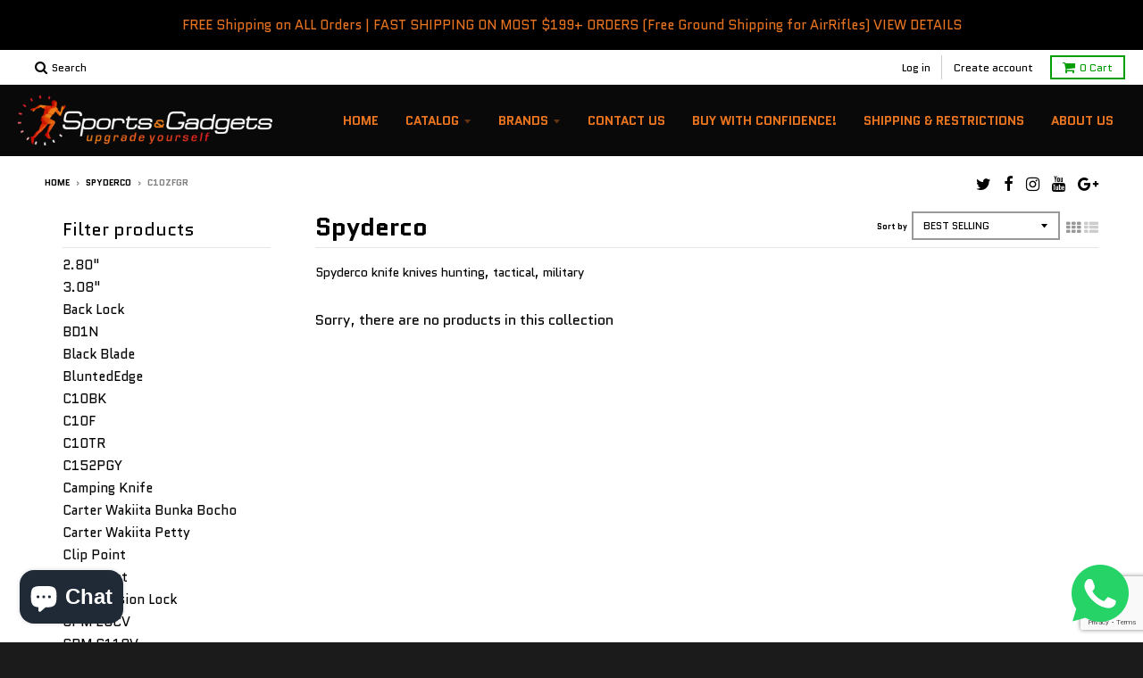

--- FILE ---
content_type: text/html; charset=utf-8
request_url: https://www.google.com/recaptcha/api2/anchor?ar=1&k=6LeTRAoeAAAAACKeCUlhSkXvVTIwv0_OgDTqgYsa&co=aHR0cHM6Ly93d3cuc3BvcnRzLWFuZC1nYWRnZXRzLmNvbTo0NDM.&hl=en&v=PoyoqOPhxBO7pBk68S4YbpHZ&size=invisible&anchor-ms=20000&execute-ms=30000&cb=qt0li16xvwiz
body_size: 48787
content:
<!DOCTYPE HTML><html dir="ltr" lang="en"><head><meta http-equiv="Content-Type" content="text/html; charset=UTF-8">
<meta http-equiv="X-UA-Compatible" content="IE=edge">
<title>reCAPTCHA</title>
<style type="text/css">
/* cyrillic-ext */
@font-face {
  font-family: 'Roboto';
  font-style: normal;
  font-weight: 400;
  font-stretch: 100%;
  src: url(//fonts.gstatic.com/s/roboto/v48/KFO7CnqEu92Fr1ME7kSn66aGLdTylUAMa3GUBHMdazTgWw.woff2) format('woff2');
  unicode-range: U+0460-052F, U+1C80-1C8A, U+20B4, U+2DE0-2DFF, U+A640-A69F, U+FE2E-FE2F;
}
/* cyrillic */
@font-face {
  font-family: 'Roboto';
  font-style: normal;
  font-weight: 400;
  font-stretch: 100%;
  src: url(//fonts.gstatic.com/s/roboto/v48/KFO7CnqEu92Fr1ME7kSn66aGLdTylUAMa3iUBHMdazTgWw.woff2) format('woff2');
  unicode-range: U+0301, U+0400-045F, U+0490-0491, U+04B0-04B1, U+2116;
}
/* greek-ext */
@font-face {
  font-family: 'Roboto';
  font-style: normal;
  font-weight: 400;
  font-stretch: 100%;
  src: url(//fonts.gstatic.com/s/roboto/v48/KFO7CnqEu92Fr1ME7kSn66aGLdTylUAMa3CUBHMdazTgWw.woff2) format('woff2');
  unicode-range: U+1F00-1FFF;
}
/* greek */
@font-face {
  font-family: 'Roboto';
  font-style: normal;
  font-weight: 400;
  font-stretch: 100%;
  src: url(//fonts.gstatic.com/s/roboto/v48/KFO7CnqEu92Fr1ME7kSn66aGLdTylUAMa3-UBHMdazTgWw.woff2) format('woff2');
  unicode-range: U+0370-0377, U+037A-037F, U+0384-038A, U+038C, U+038E-03A1, U+03A3-03FF;
}
/* math */
@font-face {
  font-family: 'Roboto';
  font-style: normal;
  font-weight: 400;
  font-stretch: 100%;
  src: url(//fonts.gstatic.com/s/roboto/v48/KFO7CnqEu92Fr1ME7kSn66aGLdTylUAMawCUBHMdazTgWw.woff2) format('woff2');
  unicode-range: U+0302-0303, U+0305, U+0307-0308, U+0310, U+0312, U+0315, U+031A, U+0326-0327, U+032C, U+032F-0330, U+0332-0333, U+0338, U+033A, U+0346, U+034D, U+0391-03A1, U+03A3-03A9, U+03B1-03C9, U+03D1, U+03D5-03D6, U+03F0-03F1, U+03F4-03F5, U+2016-2017, U+2034-2038, U+203C, U+2040, U+2043, U+2047, U+2050, U+2057, U+205F, U+2070-2071, U+2074-208E, U+2090-209C, U+20D0-20DC, U+20E1, U+20E5-20EF, U+2100-2112, U+2114-2115, U+2117-2121, U+2123-214F, U+2190, U+2192, U+2194-21AE, U+21B0-21E5, U+21F1-21F2, U+21F4-2211, U+2213-2214, U+2216-22FF, U+2308-230B, U+2310, U+2319, U+231C-2321, U+2336-237A, U+237C, U+2395, U+239B-23B7, U+23D0, U+23DC-23E1, U+2474-2475, U+25AF, U+25B3, U+25B7, U+25BD, U+25C1, U+25CA, U+25CC, U+25FB, U+266D-266F, U+27C0-27FF, U+2900-2AFF, U+2B0E-2B11, U+2B30-2B4C, U+2BFE, U+3030, U+FF5B, U+FF5D, U+1D400-1D7FF, U+1EE00-1EEFF;
}
/* symbols */
@font-face {
  font-family: 'Roboto';
  font-style: normal;
  font-weight: 400;
  font-stretch: 100%;
  src: url(//fonts.gstatic.com/s/roboto/v48/KFO7CnqEu92Fr1ME7kSn66aGLdTylUAMaxKUBHMdazTgWw.woff2) format('woff2');
  unicode-range: U+0001-000C, U+000E-001F, U+007F-009F, U+20DD-20E0, U+20E2-20E4, U+2150-218F, U+2190, U+2192, U+2194-2199, U+21AF, U+21E6-21F0, U+21F3, U+2218-2219, U+2299, U+22C4-22C6, U+2300-243F, U+2440-244A, U+2460-24FF, U+25A0-27BF, U+2800-28FF, U+2921-2922, U+2981, U+29BF, U+29EB, U+2B00-2BFF, U+4DC0-4DFF, U+FFF9-FFFB, U+10140-1018E, U+10190-1019C, U+101A0, U+101D0-101FD, U+102E0-102FB, U+10E60-10E7E, U+1D2C0-1D2D3, U+1D2E0-1D37F, U+1F000-1F0FF, U+1F100-1F1AD, U+1F1E6-1F1FF, U+1F30D-1F30F, U+1F315, U+1F31C, U+1F31E, U+1F320-1F32C, U+1F336, U+1F378, U+1F37D, U+1F382, U+1F393-1F39F, U+1F3A7-1F3A8, U+1F3AC-1F3AF, U+1F3C2, U+1F3C4-1F3C6, U+1F3CA-1F3CE, U+1F3D4-1F3E0, U+1F3ED, U+1F3F1-1F3F3, U+1F3F5-1F3F7, U+1F408, U+1F415, U+1F41F, U+1F426, U+1F43F, U+1F441-1F442, U+1F444, U+1F446-1F449, U+1F44C-1F44E, U+1F453, U+1F46A, U+1F47D, U+1F4A3, U+1F4B0, U+1F4B3, U+1F4B9, U+1F4BB, U+1F4BF, U+1F4C8-1F4CB, U+1F4D6, U+1F4DA, U+1F4DF, U+1F4E3-1F4E6, U+1F4EA-1F4ED, U+1F4F7, U+1F4F9-1F4FB, U+1F4FD-1F4FE, U+1F503, U+1F507-1F50B, U+1F50D, U+1F512-1F513, U+1F53E-1F54A, U+1F54F-1F5FA, U+1F610, U+1F650-1F67F, U+1F687, U+1F68D, U+1F691, U+1F694, U+1F698, U+1F6AD, U+1F6B2, U+1F6B9-1F6BA, U+1F6BC, U+1F6C6-1F6CF, U+1F6D3-1F6D7, U+1F6E0-1F6EA, U+1F6F0-1F6F3, U+1F6F7-1F6FC, U+1F700-1F7FF, U+1F800-1F80B, U+1F810-1F847, U+1F850-1F859, U+1F860-1F887, U+1F890-1F8AD, U+1F8B0-1F8BB, U+1F8C0-1F8C1, U+1F900-1F90B, U+1F93B, U+1F946, U+1F984, U+1F996, U+1F9E9, U+1FA00-1FA6F, U+1FA70-1FA7C, U+1FA80-1FA89, U+1FA8F-1FAC6, U+1FACE-1FADC, U+1FADF-1FAE9, U+1FAF0-1FAF8, U+1FB00-1FBFF;
}
/* vietnamese */
@font-face {
  font-family: 'Roboto';
  font-style: normal;
  font-weight: 400;
  font-stretch: 100%;
  src: url(//fonts.gstatic.com/s/roboto/v48/KFO7CnqEu92Fr1ME7kSn66aGLdTylUAMa3OUBHMdazTgWw.woff2) format('woff2');
  unicode-range: U+0102-0103, U+0110-0111, U+0128-0129, U+0168-0169, U+01A0-01A1, U+01AF-01B0, U+0300-0301, U+0303-0304, U+0308-0309, U+0323, U+0329, U+1EA0-1EF9, U+20AB;
}
/* latin-ext */
@font-face {
  font-family: 'Roboto';
  font-style: normal;
  font-weight: 400;
  font-stretch: 100%;
  src: url(//fonts.gstatic.com/s/roboto/v48/KFO7CnqEu92Fr1ME7kSn66aGLdTylUAMa3KUBHMdazTgWw.woff2) format('woff2');
  unicode-range: U+0100-02BA, U+02BD-02C5, U+02C7-02CC, U+02CE-02D7, U+02DD-02FF, U+0304, U+0308, U+0329, U+1D00-1DBF, U+1E00-1E9F, U+1EF2-1EFF, U+2020, U+20A0-20AB, U+20AD-20C0, U+2113, U+2C60-2C7F, U+A720-A7FF;
}
/* latin */
@font-face {
  font-family: 'Roboto';
  font-style: normal;
  font-weight: 400;
  font-stretch: 100%;
  src: url(//fonts.gstatic.com/s/roboto/v48/KFO7CnqEu92Fr1ME7kSn66aGLdTylUAMa3yUBHMdazQ.woff2) format('woff2');
  unicode-range: U+0000-00FF, U+0131, U+0152-0153, U+02BB-02BC, U+02C6, U+02DA, U+02DC, U+0304, U+0308, U+0329, U+2000-206F, U+20AC, U+2122, U+2191, U+2193, U+2212, U+2215, U+FEFF, U+FFFD;
}
/* cyrillic-ext */
@font-face {
  font-family: 'Roboto';
  font-style: normal;
  font-weight: 500;
  font-stretch: 100%;
  src: url(//fonts.gstatic.com/s/roboto/v48/KFO7CnqEu92Fr1ME7kSn66aGLdTylUAMa3GUBHMdazTgWw.woff2) format('woff2');
  unicode-range: U+0460-052F, U+1C80-1C8A, U+20B4, U+2DE0-2DFF, U+A640-A69F, U+FE2E-FE2F;
}
/* cyrillic */
@font-face {
  font-family: 'Roboto';
  font-style: normal;
  font-weight: 500;
  font-stretch: 100%;
  src: url(//fonts.gstatic.com/s/roboto/v48/KFO7CnqEu92Fr1ME7kSn66aGLdTylUAMa3iUBHMdazTgWw.woff2) format('woff2');
  unicode-range: U+0301, U+0400-045F, U+0490-0491, U+04B0-04B1, U+2116;
}
/* greek-ext */
@font-face {
  font-family: 'Roboto';
  font-style: normal;
  font-weight: 500;
  font-stretch: 100%;
  src: url(//fonts.gstatic.com/s/roboto/v48/KFO7CnqEu92Fr1ME7kSn66aGLdTylUAMa3CUBHMdazTgWw.woff2) format('woff2');
  unicode-range: U+1F00-1FFF;
}
/* greek */
@font-face {
  font-family: 'Roboto';
  font-style: normal;
  font-weight: 500;
  font-stretch: 100%;
  src: url(//fonts.gstatic.com/s/roboto/v48/KFO7CnqEu92Fr1ME7kSn66aGLdTylUAMa3-UBHMdazTgWw.woff2) format('woff2');
  unicode-range: U+0370-0377, U+037A-037F, U+0384-038A, U+038C, U+038E-03A1, U+03A3-03FF;
}
/* math */
@font-face {
  font-family: 'Roboto';
  font-style: normal;
  font-weight: 500;
  font-stretch: 100%;
  src: url(//fonts.gstatic.com/s/roboto/v48/KFO7CnqEu92Fr1ME7kSn66aGLdTylUAMawCUBHMdazTgWw.woff2) format('woff2');
  unicode-range: U+0302-0303, U+0305, U+0307-0308, U+0310, U+0312, U+0315, U+031A, U+0326-0327, U+032C, U+032F-0330, U+0332-0333, U+0338, U+033A, U+0346, U+034D, U+0391-03A1, U+03A3-03A9, U+03B1-03C9, U+03D1, U+03D5-03D6, U+03F0-03F1, U+03F4-03F5, U+2016-2017, U+2034-2038, U+203C, U+2040, U+2043, U+2047, U+2050, U+2057, U+205F, U+2070-2071, U+2074-208E, U+2090-209C, U+20D0-20DC, U+20E1, U+20E5-20EF, U+2100-2112, U+2114-2115, U+2117-2121, U+2123-214F, U+2190, U+2192, U+2194-21AE, U+21B0-21E5, U+21F1-21F2, U+21F4-2211, U+2213-2214, U+2216-22FF, U+2308-230B, U+2310, U+2319, U+231C-2321, U+2336-237A, U+237C, U+2395, U+239B-23B7, U+23D0, U+23DC-23E1, U+2474-2475, U+25AF, U+25B3, U+25B7, U+25BD, U+25C1, U+25CA, U+25CC, U+25FB, U+266D-266F, U+27C0-27FF, U+2900-2AFF, U+2B0E-2B11, U+2B30-2B4C, U+2BFE, U+3030, U+FF5B, U+FF5D, U+1D400-1D7FF, U+1EE00-1EEFF;
}
/* symbols */
@font-face {
  font-family: 'Roboto';
  font-style: normal;
  font-weight: 500;
  font-stretch: 100%;
  src: url(//fonts.gstatic.com/s/roboto/v48/KFO7CnqEu92Fr1ME7kSn66aGLdTylUAMaxKUBHMdazTgWw.woff2) format('woff2');
  unicode-range: U+0001-000C, U+000E-001F, U+007F-009F, U+20DD-20E0, U+20E2-20E4, U+2150-218F, U+2190, U+2192, U+2194-2199, U+21AF, U+21E6-21F0, U+21F3, U+2218-2219, U+2299, U+22C4-22C6, U+2300-243F, U+2440-244A, U+2460-24FF, U+25A0-27BF, U+2800-28FF, U+2921-2922, U+2981, U+29BF, U+29EB, U+2B00-2BFF, U+4DC0-4DFF, U+FFF9-FFFB, U+10140-1018E, U+10190-1019C, U+101A0, U+101D0-101FD, U+102E0-102FB, U+10E60-10E7E, U+1D2C0-1D2D3, U+1D2E0-1D37F, U+1F000-1F0FF, U+1F100-1F1AD, U+1F1E6-1F1FF, U+1F30D-1F30F, U+1F315, U+1F31C, U+1F31E, U+1F320-1F32C, U+1F336, U+1F378, U+1F37D, U+1F382, U+1F393-1F39F, U+1F3A7-1F3A8, U+1F3AC-1F3AF, U+1F3C2, U+1F3C4-1F3C6, U+1F3CA-1F3CE, U+1F3D4-1F3E0, U+1F3ED, U+1F3F1-1F3F3, U+1F3F5-1F3F7, U+1F408, U+1F415, U+1F41F, U+1F426, U+1F43F, U+1F441-1F442, U+1F444, U+1F446-1F449, U+1F44C-1F44E, U+1F453, U+1F46A, U+1F47D, U+1F4A3, U+1F4B0, U+1F4B3, U+1F4B9, U+1F4BB, U+1F4BF, U+1F4C8-1F4CB, U+1F4D6, U+1F4DA, U+1F4DF, U+1F4E3-1F4E6, U+1F4EA-1F4ED, U+1F4F7, U+1F4F9-1F4FB, U+1F4FD-1F4FE, U+1F503, U+1F507-1F50B, U+1F50D, U+1F512-1F513, U+1F53E-1F54A, U+1F54F-1F5FA, U+1F610, U+1F650-1F67F, U+1F687, U+1F68D, U+1F691, U+1F694, U+1F698, U+1F6AD, U+1F6B2, U+1F6B9-1F6BA, U+1F6BC, U+1F6C6-1F6CF, U+1F6D3-1F6D7, U+1F6E0-1F6EA, U+1F6F0-1F6F3, U+1F6F7-1F6FC, U+1F700-1F7FF, U+1F800-1F80B, U+1F810-1F847, U+1F850-1F859, U+1F860-1F887, U+1F890-1F8AD, U+1F8B0-1F8BB, U+1F8C0-1F8C1, U+1F900-1F90B, U+1F93B, U+1F946, U+1F984, U+1F996, U+1F9E9, U+1FA00-1FA6F, U+1FA70-1FA7C, U+1FA80-1FA89, U+1FA8F-1FAC6, U+1FACE-1FADC, U+1FADF-1FAE9, U+1FAF0-1FAF8, U+1FB00-1FBFF;
}
/* vietnamese */
@font-face {
  font-family: 'Roboto';
  font-style: normal;
  font-weight: 500;
  font-stretch: 100%;
  src: url(//fonts.gstatic.com/s/roboto/v48/KFO7CnqEu92Fr1ME7kSn66aGLdTylUAMa3OUBHMdazTgWw.woff2) format('woff2');
  unicode-range: U+0102-0103, U+0110-0111, U+0128-0129, U+0168-0169, U+01A0-01A1, U+01AF-01B0, U+0300-0301, U+0303-0304, U+0308-0309, U+0323, U+0329, U+1EA0-1EF9, U+20AB;
}
/* latin-ext */
@font-face {
  font-family: 'Roboto';
  font-style: normal;
  font-weight: 500;
  font-stretch: 100%;
  src: url(//fonts.gstatic.com/s/roboto/v48/KFO7CnqEu92Fr1ME7kSn66aGLdTylUAMa3KUBHMdazTgWw.woff2) format('woff2');
  unicode-range: U+0100-02BA, U+02BD-02C5, U+02C7-02CC, U+02CE-02D7, U+02DD-02FF, U+0304, U+0308, U+0329, U+1D00-1DBF, U+1E00-1E9F, U+1EF2-1EFF, U+2020, U+20A0-20AB, U+20AD-20C0, U+2113, U+2C60-2C7F, U+A720-A7FF;
}
/* latin */
@font-face {
  font-family: 'Roboto';
  font-style: normal;
  font-weight: 500;
  font-stretch: 100%;
  src: url(//fonts.gstatic.com/s/roboto/v48/KFO7CnqEu92Fr1ME7kSn66aGLdTylUAMa3yUBHMdazQ.woff2) format('woff2');
  unicode-range: U+0000-00FF, U+0131, U+0152-0153, U+02BB-02BC, U+02C6, U+02DA, U+02DC, U+0304, U+0308, U+0329, U+2000-206F, U+20AC, U+2122, U+2191, U+2193, U+2212, U+2215, U+FEFF, U+FFFD;
}
/* cyrillic-ext */
@font-face {
  font-family: 'Roboto';
  font-style: normal;
  font-weight: 900;
  font-stretch: 100%;
  src: url(//fonts.gstatic.com/s/roboto/v48/KFO7CnqEu92Fr1ME7kSn66aGLdTylUAMa3GUBHMdazTgWw.woff2) format('woff2');
  unicode-range: U+0460-052F, U+1C80-1C8A, U+20B4, U+2DE0-2DFF, U+A640-A69F, U+FE2E-FE2F;
}
/* cyrillic */
@font-face {
  font-family: 'Roboto';
  font-style: normal;
  font-weight: 900;
  font-stretch: 100%;
  src: url(//fonts.gstatic.com/s/roboto/v48/KFO7CnqEu92Fr1ME7kSn66aGLdTylUAMa3iUBHMdazTgWw.woff2) format('woff2');
  unicode-range: U+0301, U+0400-045F, U+0490-0491, U+04B0-04B1, U+2116;
}
/* greek-ext */
@font-face {
  font-family: 'Roboto';
  font-style: normal;
  font-weight: 900;
  font-stretch: 100%;
  src: url(//fonts.gstatic.com/s/roboto/v48/KFO7CnqEu92Fr1ME7kSn66aGLdTylUAMa3CUBHMdazTgWw.woff2) format('woff2');
  unicode-range: U+1F00-1FFF;
}
/* greek */
@font-face {
  font-family: 'Roboto';
  font-style: normal;
  font-weight: 900;
  font-stretch: 100%;
  src: url(//fonts.gstatic.com/s/roboto/v48/KFO7CnqEu92Fr1ME7kSn66aGLdTylUAMa3-UBHMdazTgWw.woff2) format('woff2');
  unicode-range: U+0370-0377, U+037A-037F, U+0384-038A, U+038C, U+038E-03A1, U+03A3-03FF;
}
/* math */
@font-face {
  font-family: 'Roboto';
  font-style: normal;
  font-weight: 900;
  font-stretch: 100%;
  src: url(//fonts.gstatic.com/s/roboto/v48/KFO7CnqEu92Fr1ME7kSn66aGLdTylUAMawCUBHMdazTgWw.woff2) format('woff2');
  unicode-range: U+0302-0303, U+0305, U+0307-0308, U+0310, U+0312, U+0315, U+031A, U+0326-0327, U+032C, U+032F-0330, U+0332-0333, U+0338, U+033A, U+0346, U+034D, U+0391-03A1, U+03A3-03A9, U+03B1-03C9, U+03D1, U+03D5-03D6, U+03F0-03F1, U+03F4-03F5, U+2016-2017, U+2034-2038, U+203C, U+2040, U+2043, U+2047, U+2050, U+2057, U+205F, U+2070-2071, U+2074-208E, U+2090-209C, U+20D0-20DC, U+20E1, U+20E5-20EF, U+2100-2112, U+2114-2115, U+2117-2121, U+2123-214F, U+2190, U+2192, U+2194-21AE, U+21B0-21E5, U+21F1-21F2, U+21F4-2211, U+2213-2214, U+2216-22FF, U+2308-230B, U+2310, U+2319, U+231C-2321, U+2336-237A, U+237C, U+2395, U+239B-23B7, U+23D0, U+23DC-23E1, U+2474-2475, U+25AF, U+25B3, U+25B7, U+25BD, U+25C1, U+25CA, U+25CC, U+25FB, U+266D-266F, U+27C0-27FF, U+2900-2AFF, U+2B0E-2B11, U+2B30-2B4C, U+2BFE, U+3030, U+FF5B, U+FF5D, U+1D400-1D7FF, U+1EE00-1EEFF;
}
/* symbols */
@font-face {
  font-family: 'Roboto';
  font-style: normal;
  font-weight: 900;
  font-stretch: 100%;
  src: url(//fonts.gstatic.com/s/roboto/v48/KFO7CnqEu92Fr1ME7kSn66aGLdTylUAMaxKUBHMdazTgWw.woff2) format('woff2');
  unicode-range: U+0001-000C, U+000E-001F, U+007F-009F, U+20DD-20E0, U+20E2-20E4, U+2150-218F, U+2190, U+2192, U+2194-2199, U+21AF, U+21E6-21F0, U+21F3, U+2218-2219, U+2299, U+22C4-22C6, U+2300-243F, U+2440-244A, U+2460-24FF, U+25A0-27BF, U+2800-28FF, U+2921-2922, U+2981, U+29BF, U+29EB, U+2B00-2BFF, U+4DC0-4DFF, U+FFF9-FFFB, U+10140-1018E, U+10190-1019C, U+101A0, U+101D0-101FD, U+102E0-102FB, U+10E60-10E7E, U+1D2C0-1D2D3, U+1D2E0-1D37F, U+1F000-1F0FF, U+1F100-1F1AD, U+1F1E6-1F1FF, U+1F30D-1F30F, U+1F315, U+1F31C, U+1F31E, U+1F320-1F32C, U+1F336, U+1F378, U+1F37D, U+1F382, U+1F393-1F39F, U+1F3A7-1F3A8, U+1F3AC-1F3AF, U+1F3C2, U+1F3C4-1F3C6, U+1F3CA-1F3CE, U+1F3D4-1F3E0, U+1F3ED, U+1F3F1-1F3F3, U+1F3F5-1F3F7, U+1F408, U+1F415, U+1F41F, U+1F426, U+1F43F, U+1F441-1F442, U+1F444, U+1F446-1F449, U+1F44C-1F44E, U+1F453, U+1F46A, U+1F47D, U+1F4A3, U+1F4B0, U+1F4B3, U+1F4B9, U+1F4BB, U+1F4BF, U+1F4C8-1F4CB, U+1F4D6, U+1F4DA, U+1F4DF, U+1F4E3-1F4E6, U+1F4EA-1F4ED, U+1F4F7, U+1F4F9-1F4FB, U+1F4FD-1F4FE, U+1F503, U+1F507-1F50B, U+1F50D, U+1F512-1F513, U+1F53E-1F54A, U+1F54F-1F5FA, U+1F610, U+1F650-1F67F, U+1F687, U+1F68D, U+1F691, U+1F694, U+1F698, U+1F6AD, U+1F6B2, U+1F6B9-1F6BA, U+1F6BC, U+1F6C6-1F6CF, U+1F6D3-1F6D7, U+1F6E0-1F6EA, U+1F6F0-1F6F3, U+1F6F7-1F6FC, U+1F700-1F7FF, U+1F800-1F80B, U+1F810-1F847, U+1F850-1F859, U+1F860-1F887, U+1F890-1F8AD, U+1F8B0-1F8BB, U+1F8C0-1F8C1, U+1F900-1F90B, U+1F93B, U+1F946, U+1F984, U+1F996, U+1F9E9, U+1FA00-1FA6F, U+1FA70-1FA7C, U+1FA80-1FA89, U+1FA8F-1FAC6, U+1FACE-1FADC, U+1FADF-1FAE9, U+1FAF0-1FAF8, U+1FB00-1FBFF;
}
/* vietnamese */
@font-face {
  font-family: 'Roboto';
  font-style: normal;
  font-weight: 900;
  font-stretch: 100%;
  src: url(//fonts.gstatic.com/s/roboto/v48/KFO7CnqEu92Fr1ME7kSn66aGLdTylUAMa3OUBHMdazTgWw.woff2) format('woff2');
  unicode-range: U+0102-0103, U+0110-0111, U+0128-0129, U+0168-0169, U+01A0-01A1, U+01AF-01B0, U+0300-0301, U+0303-0304, U+0308-0309, U+0323, U+0329, U+1EA0-1EF9, U+20AB;
}
/* latin-ext */
@font-face {
  font-family: 'Roboto';
  font-style: normal;
  font-weight: 900;
  font-stretch: 100%;
  src: url(//fonts.gstatic.com/s/roboto/v48/KFO7CnqEu92Fr1ME7kSn66aGLdTylUAMa3KUBHMdazTgWw.woff2) format('woff2');
  unicode-range: U+0100-02BA, U+02BD-02C5, U+02C7-02CC, U+02CE-02D7, U+02DD-02FF, U+0304, U+0308, U+0329, U+1D00-1DBF, U+1E00-1E9F, U+1EF2-1EFF, U+2020, U+20A0-20AB, U+20AD-20C0, U+2113, U+2C60-2C7F, U+A720-A7FF;
}
/* latin */
@font-face {
  font-family: 'Roboto';
  font-style: normal;
  font-weight: 900;
  font-stretch: 100%;
  src: url(//fonts.gstatic.com/s/roboto/v48/KFO7CnqEu92Fr1ME7kSn66aGLdTylUAMa3yUBHMdazQ.woff2) format('woff2');
  unicode-range: U+0000-00FF, U+0131, U+0152-0153, U+02BB-02BC, U+02C6, U+02DA, U+02DC, U+0304, U+0308, U+0329, U+2000-206F, U+20AC, U+2122, U+2191, U+2193, U+2212, U+2215, U+FEFF, U+FFFD;
}

</style>
<link rel="stylesheet" type="text/css" href="https://www.gstatic.com/recaptcha/releases/PoyoqOPhxBO7pBk68S4YbpHZ/styles__ltr.css">
<script nonce="3Fw0Tvu3i1Izs67Tv-bR1A" type="text/javascript">window['__recaptcha_api'] = 'https://www.google.com/recaptcha/api2/';</script>
<script type="text/javascript" src="https://www.gstatic.com/recaptcha/releases/PoyoqOPhxBO7pBk68S4YbpHZ/recaptcha__en.js" nonce="3Fw0Tvu3i1Izs67Tv-bR1A">
      
    </script></head>
<body><div id="rc-anchor-alert" class="rc-anchor-alert"></div>
<input type="hidden" id="recaptcha-token" value="[base64]">
<script type="text/javascript" nonce="3Fw0Tvu3i1Izs67Tv-bR1A">
      recaptcha.anchor.Main.init("[\x22ainput\x22,[\x22bgdata\x22,\x22\x22,\[base64]/[base64]/[base64]/ZyhXLGgpOnEoW04sMjEsbF0sVywwKSxoKSxmYWxzZSxmYWxzZSl9Y2F0Y2goayl7RygzNTgsVyk/[base64]/[base64]/[base64]/[base64]/[base64]/[base64]/[base64]/bmV3IEJbT10oRFswXSk6dz09Mj9uZXcgQltPXShEWzBdLERbMV0pOnc9PTM/bmV3IEJbT10oRFswXSxEWzFdLERbMl0pOnc9PTQ/[base64]/[base64]/[base64]/[base64]/[base64]\\u003d\x22,\[base64]\\u003d\x22,\[base64]/DrcKrw4gxXT1zwpJgNwbCuxPCjhnClB9Ew6QdXMK/wr3Dsi5ywr9kOm7DsSrCvsKhA0Faw4QTRMKLwoMqVMKjw54MF3PChVTDrBNtwqnDuMKpw5M8w5dVAxvDvMOsw4/DrQMNwqDCji/[base64]/DqTlFwp19CzZ7bMOeCMK7wrwxCcK/CgEzwoYrccOlw6ERdsOlw6Rfw58kOTDDt8Ouw4FrL8K0w4phXcOZYTvCg0XCm0fChArCihfCjytAYsOjfcOAw40ZKSUUAMK0wrvCjSg7V8KZw7tkOMKNKcOVwpgXwqMtwow8w5nDp0HCj8OjaMKuAsOoFgPDnsK1wrRZAnLDk1VOw5NEw7bDvG8Rw5Y5X0V6V13ChxU/G8KDD8Kuw7Z6b8Ofw6HCkMOOwpQ3MznCjMKMw5rDq8KdR8KoNjR+PlIwwrQJw4k/w7tyworCoAHCrMKxw4kywrZAE8ONOzPCsClcwpPCuMOiwp3CgATCg1UvSsKpcMKKJMO9Z8KhAVHCjjApJzsLQXjDnjFYwpLCnsOUQ8Knw7oCZMOYJsKcJ8KDXm1sXzRMJzHDoFodwqB5w6rDgEV6e8Ktw4nDtcOzC8Kow5xDL1EHDsOxwo/ClBjDgC7ChMOQXVNBwoMTwoZnfMKiaj7CrsOAw67CkRfCk1p0w7jDqlnDhRXCjwVBwojDm8O4wqk5w50VacKoDHrCu8KjNMOxwp3Dmi0Awo/DgMK1ETkWSsOxNGoDUMONVEHDh8Kdw5TDmHtAPwQew4rCuMOXw5RgworDqkrCoSJLw6zCrix0wqgGcRE1YH/CncKvw5/CjMKaw6I/Py/Ctytcwr1xAMK4bcKlwpzCoAoVfADChX7Dung9w7k9w5PDtjt2UnVBO8KHw5Rcw4BGwoYIw7TDtgTCvQXCpcKuwr/DuCMLdsKdwrfDqwktT8OPw57DoMKqw5/DsmvChE1EWMOCDsOwEMKjw6LDvMK9JwZwwpfCosOHck0FD8KzHjbCrUIAwqxNX1RDXsODbm/[base64]/CsXLDvlI6QMORw5kWCDzCq8KzK8KeUMOYZSgecArCs8OnYQobVMOifsOmw7xcGFDDjX01JDRowrVTw5ExA8OjRsKWw4DDmhfCsGxfZljDjRDDjMOhC8KYYBwOwpQqOwDCt1BMwqwcw4PDjcKVG0LCqX/[base64]/CjXDDnmfDknRawrxpw71gwpRufcK3w4/DnsO8HsK2wqvCty3DjcKqaMOCwp7CpMO1w7vChcKGw6J5wp4zwoF6SizCrw/[base64]/CpXfDtHc6MTbDmcOMwrZkLcOcORTCmcKQOF9ywrzDlMKowqHDpmHDrUl+w6oATsKXO8OmTD89wqHCoy/Dl8OzEE7DkHxlwqXDtMKIwp4oD8OGT3TCvMKYZVLCnEdkfcOgDsKgwqDDssK1W8KtNMOgJnxZwpzCmsK4wozDn8K4DR7DgsODw5RfB8Kbw5TDucKEw6J6LBvCgsOFBCYvdyDDuMO5w7zCo8KeYFICWMOFP8OLwrU8wq80VkTDhcO2wpUGwrTClU/DiU/DmMKnd8KdcDAuBsOzwqB1wp7DjxjDrcOHRsOfRyvDhMKKbsKaw78CZBwzIGNiacOjcVjCsMOhVsObw4vDnMOROsKEw5N1wo7CrcKnw4UWw4cDBcOZEit1w6lKasO5w4hmwqYpwprDqsKuwrLDgy/CtMKsb8KYGkpXXmpIacO5bMOiw5J0w67Dr8Kkwq/Ck8Kyw7rCo3tvZB0dMAtOJF5JwoPDksKBB8KfCCXCm2jClcKEwpvCugvDjsKAwo5uPSLDhgxfwrZfOMOdw5MGwqpCamfDnsOgJsOewotmZTU/[base64]/SHh+YzfDh8KjKRbDokw7woTCqS96w5cyR2dtUDd8wrPCpsKGAyAowrHCok1cwpQnwqXCk8O7WQjDn8K8wrvCpWjClzVqw5TCtMK7N8KAwpvCucKMw5IYwrJwMsO/J8KrEcOgwrXCl8KMw7/Dp0LDuG3DqsKvE8K8w7jCmMOcc8ODwo46ZhLClgnDmEl3wq/DvDtgwprDtsOrMcOPX8OvJz7CiUzCvMOnPMO5wqRdw7/[base64]/DlcO3WMKAwrxfwojDtMONwoLCgcOwTTHCol7Cs8K1w7w3wq3CnMKMYxIlDEtIwo/CuVR9dB7CqHg0wrfDq8KRwqgAE8KJwpx6wrINw4cCWw/[base64]/CgBXDunPDv3DDlsKSBzTCpysCBsK8w452wqvCjxrDtMKrGifDuGnDn8OeYsOqEsK9wovCtEoAw6hlwpcCE8O3wqdvwo7ComDDmsKLAU/CpSkyI8O6D2PChigmG09hacKuwrvCuMOawoYgI1jChMKIQxRiw4g2FnTDgljCi8K0XMKZHMOpTsKew7zCkizDlV3CucKCw4t6w40+GMKVwrrCtCPDhkvDn3fDgUHDgCbCsxnDkgkLAUHDozxYbTJnbMKfZCjCgMKIwpTDosKdwrxRw5s1w6vDkE/Cnj1NQcKhAz00WgDCoMO9JgHDiMKJwqjCphpfLwrCmMKcw6BXacOaw4M0wpsUDMOURS49PsOdw71GUV5Fw64rV8Oqw7YPwq9LHsOQRTLDjsKDw4tGw5TCqMOmI8KewohSZcKgTWXDuU7DjWjDmV1/w6YfXE1yMwXDvig4N8Opwrxew5zCt8O+wq/CmEo5FsOPYMOLCWVhIcOswp0Fw7PCp29jwpINw5B1wqLDjUBRfDIrP8KNwqnCqDLDoMKdwoPCmRnCq3/CmmQdwrPCkANbwr3DrSQMc8OVN14uEMKfX8KICAzDkMKMNsOqwr7DjMKBOzMQwrFKT0pDw6hwwr/CkcKSw5DDigjDgsK/[base64]/[base64]/woURYDHDk3Vyw5zCj8O/wpYNwqfDhsOuwojCm8KfNTXCpTTCgQnDuMO5w4p8U8OHU8KhwqY6NRbCiDTCrHhnw6N+BT3DhsKUw4rCrk0eBiJrwpJpwphmwolcMhjDhmbDnkhKw7Z6w7oqw6B+w5XDiXbDn8KswrvDo8KAXgURw7DDtyXDs8Kqwp3Cvz/Cr1IbUGhRwqzDghHDtg9+B8OaRsOaw4gaNMOrw4jCkMKVEMKcKUhUKhlGYMOfb8OHwrNfaEvCv8O2w7kkJAYHw6QofFPCrFPDmCwjw5vDrsODTgHCkH1yf8OBFcOpw7HDrDE4w4dzw6PCjDZnCcOdwojCgsOVw47Dp8KBwqh1MMKfw5gCwo3DrUdzZx8PMsKgwq/DucOwwpvClMOlJVEjIEwaUsOAwqZDw64JwoPDusOuw7DCk2NOw6Fqwp7DscOkw4XCuMKeOyMswokJSyM9wr/DlyFlwp1PwpLDnsKswo4YFl8NRcOGw4RQwoMTYQlweMOyw7w9YEsySzPCgErDoykEw4zComHDvcOjBUFsRMKaw6HDnT3CmTo4FTDDiMOpwo80woxQHcKaw6bDjsKbwo7CusOfw7bCicKCJcOTwrvCiiDChMKrwpEKOsKKCVAwwozCisO9wpHCoi/Dmm96wqTDvRU1w6hfwqDCv8OfLwPCvMO/[base64]/DtcKxw7QQPE4nU1tvw5lGwr4owp7Dn8Kew7LClAPDrx5xVsOEw6w3KlzCmsONwopABHtdwrkjfMK/Uw/CtRg6w67DtxTDo2Y0YisjPjLDpisowp3DncOMIRdNFcKfwr8QGsK4w67Dp3c6EGQhXsOLZMKywrzDq8OywqE0w5vDghLDpsK3wpkBwo12w6AhUGnCsXYRw4nDtE3DtsKSScKUwr88wo/DocKVO8KnJsOkw5w/IVXDoRosesOpDcO7MMO6wpNKCTDCrcOAEsOuw4LDscKKw4oeKUtdw7/CuMK5esOhwoUnTUjDniHDnsKHY8OxW3oWw4XCusKgw4MibcOnwrB6b8O1w4NFCcKmw6d7CsKsOilvwpZUwoHDgsORwqDCtMOpZ8ORwonDnkplw6TDlFbCqcK4IMK5D8OowrkgI8K2KsKVw70FbMOxw4LDnMO5Tn4awqt2JcOAw5FBw5smw6/DoR7CvC3ClMKZw67DmcK6w4/Cv3/CscK9w7PDrMOiNsKqBE0sPhFaa2XCl2l4w5vDvF7ChMONJz9JWMOQYBLDsETCn0nDisKGFMK5fkXDn8KtOWHCiMO3DsKMYH3DuQXDrDzDv05/UMKUw7ZxwrnCvcOqw53DmVjDtkdWCV9LDEgHSMKpE0N3w4/DqMOIBh8cWcO+Bj0bw7bDqMOsw6Ztw6zDvyHDhQzCl8OUBEHDrwkhDkoOPFYfwoICw7zCpCHCvMOvwqnDu0oXw7/DvWQJw4/DjzIbcV/Ck07DsMO+w4h3w4HDq8O/w4TDoMKQwrEnQSsPAcKiOFwUw67Cn8O0KsOIJcOhO8K1w63ChjUvO8K8UsO2wrFVw6XDnjXDsFbDu8K9w7bCpWxbPcKGEV5QAgzCksOCwqIGw4rCnMO3IVDDtTAWJcKSw5ZBw6U9woZVwozDs8K2XknDgsKIwqvCsUHCosKRXsOOwphrw7/ColvCj8KJJsK1GFBLNsK2wo3CnGBARcKkS8OhwqdcYcOMIhodLMO1LMO5w6zDgB9sEUcDw4nDtsOgdBjCs8OXw47DmkvDoF/[base64]/[base64]/Cl1fCjMKewrZXwqAxI8KBDhLDtE09WMKIUiUEw6zCkcOGRMKEeVwHw4VqWW/Dl8OOYwDDnwJvwrPCusKjw6chw6XDrsKyfsOXZFbDjFHCssOnwqjCqGAEwqrDrsOjwrHCkCg4wqN4w4MLZsOjN8KIwqzCo3FDw6puwoTCtHB2wp7DqcOaBDfCvsOXCcO5KSAcGlPCsgtqwr/Dv8O7Z8OIwqfClcKOLToEw6VvwpY6VsO5FcKAHRwEAMODdlcyw4MnCcOkwobCuU0NEsKoXMOMDsK8w58fwooSwpjDnsOuw7LCrXYXTE/DrMK/w40bwqY1QyzCj0DDo8OWV1vDn8Kpw4zCk8KWw57CshZJWzQEw5t6w6rDj8KlwqAjLcOtwpXDqipzwqfCtVXDqTrDkMKHw4gJwrE7TXRpw6xHNsKLwoIASlfCjz/CrktSw69Jw5RVBBvDpwfDvcKTwps7AMOZwr/CmcOecTwawp1gakENw5gOI8KPw758w55vwrIsCcK2AcKGwoVKCxBKBHfCiyBAcGzDrMKkI8OkJMOnLsOBHFQIwp8GUBbCn2nCn8OZwqPDu8OFwpVPGn/Cq8OhJRLCgFV1HUsLCMKHPcOJZsKTw6vDshrDiMKGwobComEdED9xw6fDqMKZK8O0ZMKfw4U2wofCk8KtR8K1wqELwqLDrjUeFANHw6XDuA8yHcOZw7IUwqfDg8OkYihcIsKeNivCoGfDi8OtC8KcGxjCvsOhwq3DhgPCq8KOaQIsw7J7Wx/ChHgFwohPK8KDw5RfCcOmAx7CmHkCwoEfw7PDmEhbw51LLsOLCWfClibCm0h4HghqwoFnwrjCvW8hw5lhwr5dBjLCjMODQcOowq/[base64]/dMKwBsKTwqvCuMKywqLChMO5wpHCksKhcMKbLA12dcKUPDTDgsKMw4ZTVCxOHXPDm8K2w5/DlmlAw7hmwrYCfynCqsOuw5DDm8KowqFGFMKdwqjDg1DDmMKsHBMGwpvDv2oYGcO2wrYUw787d8KCZQBSYmdkw75BwrjCrBopw5DClcKFFjvCn8O/w7rDvsOGwrPCsMK7wpN1wopRw6bCu0Newq3DplkTw7rDtcOxwoFLw7zCpTULwo/Ck0bCusKEwpEFw5JZYMO0GHNvwpLDnU/[base64]/CrMKBecKefsOBw70jc8O+w6Z5wrDDucOoS24eXcKow7RjfsKhK2TDu8OmwqZLTsOYw57DnwXCoxp4wpUGwrZ1V8KKdMKGHTPDnnhIcMK/[base64]/[base64]/w6jDmhHDqsO3w4vDgRnCj0/[base64]/wqY8bULDqcOHJDlcHkBEwrLDhX1tw7TCi8KlCcObCVx/[base64]/K10TL2DDrXAjLDpCw5MxIwrDsC4ffQ7CoCoowpRgwogjIsOuMcKJw5DDicOKGsKkw4cCSS4/f8KCwqHCrsOiwrtYw5Ihw5LDi8KqRMO5wrgzRcK+woI4w7PCpcO/w75BB8KBJMOafMOqw7Zcw6tiwo5twrfCkSMIwrTCusKhwq4GGcKSE3zCmsOWXj/[base64]/Dkm7CtsOEwq4/esOuw79/OsK2MsKZw6cjwp3CkcKxAkrCk8KBw7XCisOFwqrCuMOdfBwaw6E5DHTDtsOowpjCpsOtw4DCocO2wpbCq3fDhUJDwqnDusKiQVVYdC3Dsj1/wpDCr8KwwoTCsFvDpcKxw4RNw4jDlcKmw7hSJcOMwp7CnGHDixDDhwdYVifDtDAXcnUVwr9qLsKzHgVadgPCicKcw4p3w5oAw6bCvQjDk0bDs8K4wrnCtcK0wo42LsO9VMOwM1dyD8Kmw4vCnhVqbnvDvcKEcV/CiMKQw7ALwoXCszPCgi/[base64]/[base64]/Dv0trDMKXwrlowpjDsMKMw4vDqVkmw6/CrcKYwox1wqN6JMOBw67CkcKIF8O/MMKawoPCjcK5w7VZw7TCtcKpw7l8P8KYVMOxN8Opw57Cm2bCvcKMKz7DvEzCrxYzwoDCjcKmI8ObwpQbwqRrIFY+wrs3L8K4w6U9Ok0pwrMiwpPDnFvCjcK3Kn0Aw7fDsy9OBcOqwrnDqcOkwpfDp2fDssKVag5pwo/[base64]/DpDvClxdTK1rDqcKgw6/Dl8KMBsKWw4HCqQUVw41IVHUBM1rDtcK1Q8KGw6UHw7PCphrChXbCs35SJsKZRnc5e199dcKTAMOUw6vCjRzCrsKzw4hFwqjDnBfDsMOSf8OhE8OPbFwafkArw5AsYFLCtsKsXkoDw5LCqVJaQcK3URPDjRjDuk1wP8OLIT/CgsKWwpnChVIWwo3DhihWFsOnEXAddmfCpsKQwphLWDLDlcKrwpfCmMKgwqQMworDpsO8wpTDkH7DnMKmw77DnCzCrcK7w7bDjsOcN2/DlMKfJsOswrU0SMKQA8KbHMKWOVkLwqkND8OyEU3DgmnDmSPCssOpYgvDnF7Cq8OnwpLDjFjDk8Ojwr9NFSsFw7VHwpo4w5bCgsK7f8KRE8KyKTvCjMKqa8O4Qwx0wo3DssKfwrrDuMK/w7fDqMKxwoNAwoPCqMOVfsOHGMOXwo9jwoM3wowmLS/DksKQasOiw7YFw6Qowr0jLidgw7RDw4tUCcOKInkfwqrDqcOXw5rDo8KcbSHCvSPDkH3CgFXCscKHKMKBAgHDjcOkPMKCw7AhTArDnmTDijLChytAwoXCnDQ/[base64]/DoTbCmMKKwqbCk3VgH8Ocw6zDgQ07DDLDt1gIw6RjJ8Ksw69QUzzCn8KGUE8vw6V1NMO2w47DhsK/OcKccsO+w6PDksKoZQlrwopBaMKAd8KFw7TDmnfCtMOFwobCtwgKK8OBJ0TClgAIw59pdnFxw6zCjnx4w5zDocORw7U3eMKcwq/[base64]/CucONfS3CmMKmwp3Ckk/DhMKcOcKawprDicKrwrXCkj0tE8KFaHNUw6FowrFzwocHw7Vdw5fDr0EJEMOFwohxw75yB3YHwonDm0jDgcKDwq3DpCXDh8OJwrjDt8OWES9UKEkXKUM3GMOhw7/DosKFw6xWJGIeOsKlw4V5cgnCvUxqRRvDiTsPbHMMw5/[base64]/DoDhQBkrCj8OnUDd0b8K6LRfChnXCo8O5UXfCsAgxAlTDpRTCuMObwpjDv8OyL2bCvA07wq7DtQ82wq3CoMKlwoJ7woDDiCgSfzPDscO0w4dfDMOdwo7DuFDDgcO+ARfCs2lSwqbCscK/w7V6wpMab8OCAF95eMK0wok3ZMO/asO1worCm8OJw4DCoTRQAcOSSsKEUkTDvUBow5orw5MDHcO5wqTCu17Co190UcKlSMKjwrtJCUM3OQ0JeMKbwofCjQfDlMKPwpPCnnMOJzEqXBdhw5hXw4HDgShWwovDvEjCiW/[base64]/Cv8K7bMOQw6HDgMOkwpfCo8OkwpPCn3FuwpggU2bChTVLfUnDsmrCsMK6w6bDsnBZwr4twoAKw4MyFMOWWcO7QH/DosKtwrA8ATMBb8OfJWM5e8K8w5tYZcOeesOTf8KyKSHDgE0vKsKJw4QawrDDiMOow7bDgsKRbnwiwpZfYsKzwpXCq8OMDcOAD8OVw7o6w4oWwqHDnATDvMKuTF9Fbz3DtjjCizUvNGVhdSTDhzrDuQ/DiMKAZFUgL8Ofw7TDgF3DkUbDgcKxwr7CosKZwpVKw5IqLHXDvnzCvj/DpVfDlgnCmcO/J8K8TcK3w6rDmX86ZmLCpMOwwq5UwrhCQWDCoQcwAAsTw4JgFzhWw5Ugw5HDq8OWwpUBR8K1wqFfI0RLPH7Do8KeKsOtQ8OhQA91wqh+C8KzWEFhwqwQwow9w4TDpcO8wrNwcxvCv8KdwpfDpEdbTFh+T8OWJDjDn8Ofw51VOMOVfR4zScKmaMOww54dBm5qdMO8bC/DkCrCtsK+wofCvcOPdMO/wrIWw77CvsK7GSDCvcKCQsOnUyR9CsO0CHfDsDoOw5vCvgzDlC3DqyvDghvCrU4YwpPCvw/DlMObZg0ZccOIwqtBw6B+w7HDnhVmw6xlI8O8UzLCi8ONF8OjGT7Csi3DmRsyIDcXMsKYN8OKw44/w4NTRsK/[base64]/ClwsCwpHDn8OfwpHCuMKUMgJrwoBrw6rDoDN9OMOBw4bDlxIbwotiw6o0V8OvwoDDr2NKSUpcKsKrIsO8wpkjEsOla0DDgsKTIMOeEMOOw6g6TMO6PcKUw4RVUAfCoibDugZnw49CaX/DicKCU8Ktwq82V8KjdMK5F1bCqsKRe8KIw6TCnsK4OVgWw6Vuwq3DrUcSwqrCrD5xwq7CucKWKFNNPR8oQcKoEkjCrDxiXhxaQjjDtQXCpsOwW0U+w4FSNMOkD8KxQcODwqJuwoPDpHMfHB7CpURfb2ZAw7R5fRjCr8OqK3vCsW1IwpIULCw/w73DkMOkw7vCuMONw7tpw4/CtSZBwpzDkMO+w43Ck8OfWC8HG8OvGxDCnMKQesO2MC3Ckx8zw6TDosOTw4DDkMOUw5UlZsKEADfDpsOVw4Mxw6/DkT3DjsOaT8OhPcOcUcKiD1kUw7BkAMObBz/DlsOcUArCrG7DowgpAcO8w5gQwpF1wqJYw7FMwrFtw7h8FQ8+w59qwrMSf0jCq8KMVsK3KsKdM8KyZsOnT17DvhJhw5pkbynCvMK+CnklGcKfZyHDtcKJZ8OKwp3DmMKJfgvDlcKRCD/[base64]/[base64]/Crk7CrcKbw6XDqcOsIg8/[base64]/Do8ORw5howoTCn3N8FsObw7kTwopJw65Qw5fDucKfN8KowrrDqsOneUgsCS7CrFVxJcKnwocqdUU1cRfDqnTDvMK/[base64]/FRvDn8OzwqfDoSMlwqXDo8Orw6g1w7LDhMOdNcO0KSJ0wrDClC/DmwAvwqHCiCJUwqfDoMKGWUcHcsOEDg5VVV7DvsKHXcOewrDDpMOZcg4fwoFOWsOQRcOUCMOWO8OLP8Oywo/DmsO1DX/ChDUhw4PCksKwXcK6w4Bww5nDpcO5Jw1RTMOJwoTCssOcT1Q3XsOxwrx6wr/DtHzCi8OqwrFuW8KiSMOFMMKKwp/CvcO9ZklRw6czw68kwqLCrEnDmMKvC8Ogw6nDux4ewqJzwoEwwohMw6zDjGTDjUzCrk1hw6rChsOxwqfDjA3CssK/w5bCulnCvTDDoBfDtsKeAFDDhDfDtMO1wo7Cm8K7KcKodsKlAsO/IMOtw5bCocO4wo/CnkACP2dZT2BvTcKLHsOTw4XDrMO3wrRKwofDtygdJ8KeRQBiCcOhYG5mw7gTwq8BFcKaQ8KoEsK7dMKYRMKCwolUWn3CqcKzwq0HTMO2wr1Bw4/DjnnCqsO+wpHCi8KFw6nCmMKyw7glw4lQXcOpw4R+WD3Dj8O5CsKwwrIWwr7ConHCnsKLw6vCpSrDq8KGMxwCw6/CgTQvDhdrSSlaWDRSw73DgXtJXcO7ZMK9E2IaZcKYw5/[base64]/DgyIUw6wkGiXDpFHClj8/wpklw60jw4BFbCHCjMKQw69hVU1fDglaSk83RcOEYV8Tw51TwqnCvMOywp9ABV1AwqczJTlpwr/DtsOuAWjCtVV2OsKRTFcpWsKYw4zDn8OFw7gFKMKfKQEbPMOZc8OFwoZhVsKNeWbCu8KDw6PCkcOoB8O/WjfDhsKow6XCkgLDv8KAwqEhw4UVw5zDssKRw4Q3EzEJYsKGw6EkwqvCqCc7wqMATMKlw5o4wr9yHsKORsODw4TCpcK8M8Kuwq5ew6/DosKeMg0sMsK3MRjDi8OzwoA5w7ZLwowVwr/DrcO7XcKrw6jCpcKrw7cHMEHDl8K+wpHCsMKSHHNNw6LDpcOiNV/Cj8K+w5nDgsOHw7DCtMOew40Xw5nCqcK9Y8KuT8KCHxfCiG/DlcK9QBfDgcORw5fDrcOnDVYcO1o5w7VWwrFmw7FHw5RzKUPCpV/DnibCmEYsTMOOCQknwoMFwr/DlT7Ci8OJwq0iasKTUi7DsxXCg8KSb1PCkD/CthgzGMOdWGJ5HFzDjsKEw6AawrEBDsOfw7XCo0rDvsOyw4cpwoHCknbDqxY+T0zChk1IY8KjL8KLOsOJdMOyA8O2Yl/Dl8KbFcO3w5nDk8KcJ8Kbw7lvAHTCs2vDrD3CqsObwrF9fE3CgBXDmlpswrBmw61Rw4dkdy96wrQzccO/[base64]/[base64]/wrPCvmvDqnHDnHTClsOrwoLDojjDpMK8ccO2aADDssKgZcKfFCV4NMK/[base64]/[base64]/CncK2wo3Dt8K+IHHDt0AkUcO2wrLDhEVocBtUeWlsT8OVwohfAA4FGmJJw7MWw5wjwpt2G8Ksw4w5LMKYwpQ5wr/DvcOgFFkxJTrCiC9Jw7XCnMKOMiAqwo9vIsOswpXCpnPDnxAGw78NPMOXH8KCICHDrw/DicOnwp7DpcOBfgMOQnMaw6oxw6I4w5HDj8KGBVbCm8Obw4JZG2BZw65lwpvCnsORw7RvRcOVwpnCgBzDoy5LFsOHwo5jIsK/TkjDpsKmw7B2woHCssKmQVrDvsOWwp4Zw608wpvCrjl7OsK4HzI0Y07CpMKjDzAvwoHDqsKiAcORw5jCtzQQIcK9YcKFw5zClXMOB0/CiDkRXcKnCsKpwr1SPhjCp8OhC35wURorcz1DCsK1PnzDrBzDm1kjwrrDrWw2w6diwqDClkPDrS9xKWvDp8O8aFDDjXshw5PDnATCq8O2fMKbNS5Xw77CjUzCkUJ4wpvDuMOMDcONE8KRwo/DocOqXRVCMGLCt8OCMQ7DmMKHPMKFU8KRbSPCn11+w5PDmQ/Chx7DniAZwoHDo8KcworDoG4OTsO6w5wtNg4vwqlNwqYIPMOww6EPwqoSCFdQwp5bSsOaw4fDkMO/w4MiAMO4w57DoMO4wq4NPzjCncKlbMK9Rm/[base64]/M8OLIcKxARAtH1vDhHLCtj4Pw4jClcOLw7BOfyTDmApiFcOKw6HClyrDvF3Dm8K3LcKnwpoHNsKRFUoFw4pBCMOOEz5/w67DnUhqI392w6LCvX8swqhhwr0NekMXDsKRw7tvw61gVcKLw7ZGL8KfLMKbNkDDgMOBfF1mw5zDnsOTRDIebTHDtsO1w6xICjIbw5M8wrLDnMKLLMO6wqEfw5XDjUTDlcKGw4HDocO/UcKaVsO1w4jCnsKBFsK7dsKbwpPDqCbDgEXCgUlPAyTCusOHwo3Cj2nCg8O9woMBwrfCnxZdw5LDmAtiZ8O/JyHDr3rDgX7DnGfCvcO5w4cef8O2RcOcKsO2DsKawrvCn8KlwoxFw5Ikw49mUj/DtkfDsMKyTsKFw6wLw7zDlnDDjMO3InIqAMOwaMKXPVTDs8OHNTFcBMOjw48NMBTDjApCwoMVLcKoEl8Bw7rDvArDosO6wptqMcOXwo7CkXYVw7VSVcO5AxzCmH7DnVEWWD/CtcOaw7XDiT8FOWY9JcONwpQwwrJlw7nCuDY+HVHDkSzDmMK+GBzDssK1wpASw7o3w4wYwoFKfcKLSmkALsOuwrPDrjdYwqXDsMOxwrxUc8OTDMKRw58Dwo3CgAjCucKCwoLCm8OCwrN5w4TDj8KRYh5Mw7PCisKGw7AQcMORDQUdw4VjTjvDkcO0w6J2cMOddgl/[base64]/NcKkD0IWwr5QJyvCq8K/wroyZ8OXwoc6wovDnsKwwpw0w7/[base64]/DpWh/w5/CgRDDgF/DgMO4wp5xenPCvsOpdQhrw7dkwow1w5vCo8KpbAd+wpzCqMKXw4o8VFLDgMOdw5LCmAJPw6vDi8O0ERp0d8OLG8Otw4vDsi3DjcOewr3Dt8OTPsOQR8KkMsOVw6nCsw/[base64]/Di0nDpynDpgQGw6Yuf8O7bsKuw4IKb8KXwpDDusO9w4wlUmLDsMOXRXxhB8O/XcOPbiHCr03CgMO4w6AnCB3CvFRuw5VHL8OrK0pvwqvDssOWD8Kmw6fCtQFXVMKjGGtGbcKhDRbDuMK1UXLDvMKvwqNvUsK7w5fCpsO/[base64]/[base64]/JMKxwrHCu8KofjXDnsKVwqrCtRXCiVUdw57DiCIdw7tqZD3Cr8KCwoTDnmPCi3LDmMK6wp9Hw4c+w7Uawrsqwp7Dmy4aNMOLYMOBw7LCvWFbw7dnwo4DEsK6wqzCjGvDhMKVAsOeIMKXwqXDqH/DliR6worCssO0w5Eiwp1Mw7TDscOLfi7Dk2lyH1XCkW/[base64]/DimBsw5rChChYLsK1Q1XDi8O5wqZiw5pwwpsJw7zCk8KmwqLDpBPDgE5jw6pbTcOYE2HDvMO+EcOvDRfDmVkcw67CokfChMO9wrnDvlxDRjHCvsKxw7N+XsKRw5hnwqPCrzfDpjRQw7Q5w6V/wqbDiHUhw6BVbsOTe1pDCT3DmsO9ORjCqMObw6N1woNXwq7CsMOmw5RodcO/w55fcT/DusKjw40FwrA8fcOswrRYMcKPwq7Cn0XDrjLCssOmwpVvJERxwrolRsK6aSIbwqUOTcKlwqbCgj9WN8KqbcKMVMKdD8OcFCbDukrDq8KOJ8K7EAU1w5ZTH37DkMK2w6wYasK0CsK6w7rDpAvCizvDlDofLcK8Y8OUw5/DjXDCnxdKdSLCkQ87w6ZGw5pvw7HDs1/DsMOHaxTCj8OOwodqNcKZworCo1HCjsKQwpcLw6sad8KTO8KYHcKfZcKRNMO+dGzCsHnDmcOww67DpC7Dtggxw5xWLl3DtcKpw7fDscOjZBHDoB7CmsKZw6bDjUJFcMKawqh9w4LDtDPDsMOXwo8uwpNqXWvDhS05XR/DocOxGMOyMcORwrjCrB51JMOowrx0w73CvSFkdMKgwoNhwpTDp8KSwqhFwpchYAQUw753bgTDtcO8wpY1w7DCuS55wpRAfQcVA3TCmnlwwqPDhsKRccKNeMOmUw/CicK6w6jCsMKJw7pewqZKNCHCnBjDlxdbw5DDnzh7B3XCrkQ8f0A7w5TDrcOsw6lrw5LDlsOOMMOnRcKNe8KJZlV0wpnCgiDCsD3CpwLClEjDusKmCsOnBmkYDVVvLcOUw5Ydw6llWMK/wpDDtm86PjsJw5/[base64]/DssKyFUEHwqJOIjl/NgjDiyQawqHClMOpNmYxFEUjw6DDvTbCpxzCl8OBw6XDvwYUw6Zvw5I7FsOsw5DDv2Jmwrt2AWd7w4QRL8O0FwLDpwQ/w7Inw77CnHZ3LVd4wrcdAsOyLntBAMKYQcOiAkMVw6vCoMK2w4pUKlrDlArCv2LCtkxlERfCtT/[base64]/w4HDr1fCvkJowqnDtENWHgYnXGYfwphiKUI7VmvCp8Omw67DjWrDrEXDgHTCr1ItTV12ZsOWwrfDoDpYWsO2wqBAworDvsKAw71+wq4fRsO0fsOpFTXCp8OFw6lmNcOXw5VCwpvDnTDCtcKufCXCs3t1azTCq8K5ZMK1w4xMw4HDk8ODwpLCu8KUIsKaw4N8w43Dpy/Cu8ONw5DDpcKGwqAwwrsGVC5Jw6gSccONM8O/wrkRw5PCvsOVw5ICACrCmMOxw4XCsyXDo8KMMcOuw5/ClcOdw5vDnMKpw5DDgBkaOXQNAMOzTB7DqijCi3oLRUYOeMOcw4fDssKVeMKsw5ASC8KXOsKewr0LwqYwfsKTw6UzwpzDpng/WGM2wpTCn1fDu8KHFXfCusKuwpErwrnCnwDDmSQkwpE5LsKJw6c4wo8ic2fCgMKiwq4ZwqTDmHrCoVJqRX3CrMOcdAIswowMwpdYVyXDqELDrMK2w5oCw7zCnFoDw6B1woQYFUPDhcKuwoAFw4M0wpVMw7dhw756w7E4XQAnwqPDuB/DqsKLwpDCvVE4M8KAw6zDqcKSLnwyGxfCssK9f3TDp8O9MsKtwqfCjRQlNsOkwqV6M8O6w5VMEcKCCcKcbkhWwrLDg8OewpLCl3QjwoUGwo/CtQDCq8KlU1Vzw7xSw6xXJx/Cp8OzMGTCjywEwrRDw7IXY8OfYApOw6fCgcK8bcKlw6EHw7Jaf3MpZCvDoXExAcK5ZW7DsMOxTsKlRn4xJcOsDsOkw7fCmyjCgMOmw6Uww4R8f0xbwrXDszIld8KIwrUlwoDDksKDNVdsw4DDnBo+wqjCpBlcGV/Cj2DDosOKQGhCw4rDm8Ktw4s0wpbCqD3CnknCslvDsXI0K1LCpMKrw4l5AsKvMgZ7w50Xwqwwwp/[base64]/DtnE3VQl/w6MZwpd8wpwXw6XCvGvDjcKYw6sMZ8KFEkLClFMWwq3Dj8O8cEtOY8OSPcOeXELDn8KnMSJCw7kjBMKpT8KzGn88asONw4bCkWp5w6R6wqzDl2rDpTDCmD4IOm/Cq8OVwqTCusKUbxvChcO5VlI4MXopw7fCtsKmecKBOCvDtMOARxJbeBIew6s5R8KNwpLCvcKNwoV7fcKjJkgwwrHCnChJdsOow7HCulF7ag5/wqjCm8KabMK2w4fClw0mOcKIfQ/CsF7CqR03w6EmTMKrWMOWwrrCthvDogo7DsOHw7NsTMOawrvDssOJwqU6LX8Kw5PCpcOicFZ9Tz/Ck0gebcOfUcK/KURbw7fDvRzDisK5csO2BsKqO8OKFsKrKMO1wo5mwpx8EyjDjQYSG2fDlTLDqw4BwokzDzVIbToEFQ7CvsKLN8KLCsKGw6/DiSHCpHvDg8OEwoPCmVphw6bCusOIw4ErNcKGWMOBwrTCtTzCtgjDhQAVeMKNREjDqzJUGMKuw5kww64cRcK+ZC4Qw5DChSZRRColw7HDsMODHSvCgMO/wobDtcOywpA4AWM+worDucOmwoJtJcKnwrvDisKBCsKkw67CmcKawrDDtm0cMcKhwoBYwqVIJMKLwq/CocKkCXbCocODWhPCqsKODm3DmMK6wprDsXDDshrDs8O6wp8YwrzChcOKKDrDlzzCgWzDssO8wqPDjDLCtm0Gw5NkIsO/V8OZw6XDuDDCvB7DpmXDnxFtNWIDwq9Fw5/CmgMSQ8OpIcO8w6ZMey0xwrEdVmvDhizCpsOEw6fDjsKwwqkEwolHw7VQc8Okw7YpwqnCr8K1w5IawqjCisKZVsOJXMOtG8K1ETQrwroow7VhO8OAwos6V1/DgcK+Y8KtZwbCtcOPwpzDkijClsK9w6UNwrgRwrAPwoXCkAU6BMKnXUtSM8K8wrhaPRxBwrPDmRfCkzNcwqHDnEnDuA/CsAkBw5QDwo7DhT1bMmjDvVfCv8KSwqxnw71wRsK8w43DmWLDj8KJwoFcw7XCkMOOw4bCpQ3Dv8KGw64ceMOKbSLCrsOMwph+bGcvw5UEUsOUwrHCpX/DoMO/w6PCngrCmMOwaU7DiUvCuSPClyh3MMK7TMKdRsKif8K3w5hCTMKXUhBFw5lLLcKjwofDgjUARERed1glw4nDv8Krw7oGdcOoHRIab0NPVsK3Z3NxKxlhGg9PwqYbb8ORw4UXwonCtMO/[base64]/DuB3DozvCgmrDoBkFwqXClMOPEcKiw6YTwrB4wpTCgMKcECJILi16w4fDgcKaw5ooworCoH7CvEA2HmrCi8KARBLDiMOODVrDssOGHF3DpW/CqcOPLCDCiyHDksKnwptefsOMCn94w7xRwrfDnMK2wohKVBhyw5nDisKCL8Olwq/DiMOQw4tDwrYJFSVfZivDncKhU0TDvcOEwq7CqDzCpg/CjMKuOsKdw6VawqrCpVReJlcAw6vDsCvDpMKkwqDDkVAAw6odw4VMMcOfwqrCq8KBAsK5wpwlw753w54BYmR6BlLCplHDmlPDjMO7H8K2BCkMwq9yOMOyVFdbw6TDkMOERmzCjMKaJn9JZsK+V8OUHl/DrH80w7xhdlzCkQMSPW3Cp8K6MMKGw53Du3cRw7M6w7Mqw6DDnxkNwqvDisOFw4MiwovDqcKhwqwwEsOhwqjDpB0gZcO4EMOHBA87w7xYSRHDhsKhWsK9w5Y5TcKPYlfDjWrCq8KAwoXCn8Kew6RtHMKEDMO5wqjDmsOBw5Faw6PCuzPCu8KBw7wcCH0XYUomwo/[base64]/DrhLDnCXCmcKWwokvNcOQwp7CjRbCmsOuQxHDhFEFDQlDVMKUYcKRXibDiwxHw6geBnHDvMKQw5fClMOCIgEHw5LDh01NbRjCpsKlwpXCkMOEw5vCm8KQw7/DgsKnwpBQcUrCsMKWN30TCsO9w5YTw6LDl8Okw6fDpUvClcKlwrLCvMKjw4kBYMKFJn/DicO2RcKvQMOAw7jDlDxwwqJOwrY7UMKGKRHDnMKUw6zCnWLDpMOSwojDhMO+VBgow43CvcKdwpvDkG8Gw7VedsOXw6cjOMOTwrFwwrxRQkZccXjDqyMdSlZUw79Owr7DpMKywqnDswhDwrcLwqYPEnM1wqTDvsOcd8O3AsKVWcKvbm42woZWw6rDnX/DvQXCrE0QGMKEwrxdWcODwoxawo7DhWjDjFhawr3Cm8KjwojCisOiDsOBwpfDpMKUwp5JTMKqXSZyw4zCt8OLwofCsnQVKDciOsKVC3nCkcKjaibDj8Kaw4/[base64]/[base64]/bsKew67DvG3DskjCoMKeZsKrw5Elw5nDp01gb1XCvB7CmFIMX2tvw5/CmXbCr8K5Nx/CtsO4a8OAbMO/M2nCksO5wrHDncKkUDTCtETCr3Y+w73DvsOQw7LCn8OkwodtQh/CpMKvwpdvO8Ouw77DlyvDgsO3wp7Ci2ZBR8OKwqU6FsK6wqzCoWJTGm3CoFNlw7XCg8KPw5ISB2/ClDwlw6LDplRaP3rDpDpyTcOOw7p8UMOZMCE3w7LDqcO1wqLDrcK7w5vDmUvCisO8w6nCgxHDosOZw4HDncKIw4VXBWXDncKPw6DDqcOYLxQ2KTLDlsKHw7Ywa8OmXcObw7FXV8O7w5NEwrbCj8O+w43Dr8KXwovCiSLDgX7CsWTDpMKlVcKpP8O/bMOOwpbDgsO6JV/CrV9HwrY4wp45w7rCnsKVwoFTwrzCiVsdfl0rwpxsw5fDtjjDpVhDwqPDozVyCAHDlldXw7fCsSjDpMK2SnlyQMO9w4HClMOgw6cjLsOZw7HCiT/Doj7Dim8ow5pyaVg/wp5mwrEZw7R1GsKWTRnDksO5dC3DiinCmCnDvsKmYH4ww5/CuMOEVn7DscOcQcOXwpIlaMOVw4luRHNfWgpGwqXCu8OoOcKFwrXDicOgVcOfw6wOA8OEDwjCgXLDqGfCoMKbwpXCoCwgwosDNcKcMMOgOMOEGMObf2vDnMObwq4BKBzDjyF6w6/CrHR9w6tran5Cw5pxw5UCw5LCmsKHfsKEBzMFw55gCcKowqbCv8OgTUzCqmU2w54Mw4XDs8OrRXXDk8OAVl7DiMKGw6LCq8O/w5zCrcKGXsOkdEPClcK1JcKiw4oWfh/DscOAwoghPMKVwoDDnD4rf8O6XMKcwozCtcKxTi3DsMKsPsK0wrLDiE7CmETDucOIHV0BwqnDscKMOxk7wpxbwr8rGMOIwoZ+M8KDwrPDpjvDgyRnBMKYw4/Cgi9vw4/CiC9Dw69gw6AUw4IlN3rDsz7CmFjDtcOhfsOrP8Kww57CmcKBwrMvwoXDgcKzC8Oawp1wwoR3UwpIBzwiw4LCi8KaO1rDt8KOXcOzOsK8WizCosORwo/DuXcLUiTDqMK+XMOQwpccWW3Djmo6w4LDoGnCryLDg8KLC8KTR0TDi2XCvyLDpMObw4XCs8KTw5vCtxY3worDqMK6IMOGwpNuXsK5QsKEw6MCC8K+woRlZcKsw5PCkzsoOR3CssOgXSVLw4BXw5LCnsOlPMKZw6ZKw6LCiMO8JHgDK8K4BcO8wrbCuFLCvMKCw4/Cv8OyZsO1woLDncOpSgjCrcO+IcORwookFUlaRMO/[base64]\\u003d\x22],null,[\x22conf\x22,null,\x226LeTRAoeAAAAACKeCUlhSkXvVTIwv0_OgDTqgYsa\x22,0,null,null,null,0,[21,125,63,73,95,87,41,43,42,83,102,105,109,121],[1017145,565],0,null,null,null,null,0,null,0,null,700,1,null,0,\[base64]/76lBhnEnQkZtZDzAxnOyhAZr/MRGQ\\u003d\\u003d\x22,0,1,null,null,1,null,0,1,null,null,null,0],\x22https://www.sports-and-gadgets.com:443\x22,null,[3,1,1],null,null,null,1,3600,[\x22https://www.google.com/intl/en/policies/privacy/\x22,\x22https://www.google.com/intl/en/policies/terms/\x22],\x22k6tt/mBvwm8D9aYcP9fkYKETqQqDhi7hq8NIO9d6nK0\\u003d\x22,1,0,null,1,1768971262369,0,0,[135],null,[244,72],\x22RC-Yt4DXvzcSdFiww\x22,null,null,null,null,null,\x220dAFcWeA4hBr3eD5xcvbZZiJpjnNgt3g8lroPxtCEYywHmf9w4deYGzV-SdevCMiyBCwqudV_6Q2A56OFeEmPsNfR5LEE74A7KXg\x22,1769054062222]");
    </script></body></html>